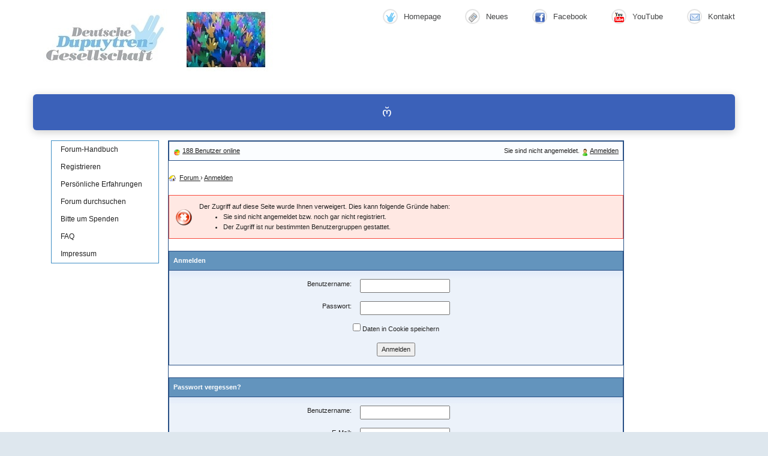

--- FILE ---
content_type: text/html; charset=UTF-8
request_url: https://www.dupuytren-online.de/Forum_deutsch/post.php?do=reply&board=2&thema=64&beitrag=8
body_size: 5086
content:
<!DOCTYPE html PUBLIC "-//W3C//DTD XHTML 1.0 Strict//EN" "http://www.w3.org/TR/xhtml1/DTD/xhtml1-strict.dtd">
<html lang="de">

<head> 

	<meta http-equiv="Content-Type" content="text/html; charset=utf-8">
	<meta http-equiv="Content-Style-Type" content="text/css">
	<meta http-equiv="Content-Script-Type" content="text/javascript">
	<meta http-equiv="cache-control" content="no-cache">
	<meta name="author" content="Kubma" >
	<meta name="Keywords" content="massage, therapie, stoßwellenverfechter, stoßwellenbehandlung, krankenversicherungen, fixxglove-handschuhen, stoßwellentherapie, ledderhosepatienten, bindegewebs-tumoren, fixxglove-handschuh, wahrscheinlichkeit, wiederherstellung, friktionsmassagen, wiederhergestellt, schüssler-salben, wirkungsnachweis, patienten, ledderhoseknoten, therapeutischen, evidenzbasierte, antientzündlich, igelball-gerolle, massiert, streckfähigkeit, holzdübelstange, achtzigjährigen, möglicherweise, erfolgsgarantie, ausschließlich, schmerzlindernd, kontinuierlich, zurückgebildet, knöchelpolster, nachgewiesener, schuesslersalbe, geschmeidiger, schallwellen, übermäßiger, versicherungen, wirklich">
	<meta name="Description" content="Therapie Massage - Mich würd mal interessieren, ob Ihr es mal mit einfach Massieren der Knoten versucht habt? Ich hab bisher gute Ergebnisse dadurch gesehn.">
	<meta name="viewport" content="width=device-width, initial-scale=1.0, maximum-scale=1.2, user-scalable=yes">
	<meta name="Software" content="phpFK - PHP Forum ohne MySQl - www.frank-karau.de 9.5.1">
	<base href="https://www.dupuytren-online.de/Forum_deutsch/">
	<meta name="robots" content="index, follow">
	<title>Anmelden | Forum Morbus Dupuytren und Ledderhose</title>
	<link href="//www.dupuytren-online.info/style/style.css" rel="stylesheet" type="text/css">
<link href="//www.dupuytren-online.info/style/p7exp.css" rel="stylesheet" type="text/css">
<script type="text/javascript" src="https://www.dupuytren-online.info/style/p7exp.js"></script>
<!-- START Stylesheets -->
<link rel="stylesheet" type="text/css" href="//fonts.googleapis.com/css?family=Oswald%7CLato:400italic,400,700">
<link rel="stylesheet" type="text/css" href="//fonts.googleapis.com/css?family=Varela+Round" >
<link rel="stylesheet" type="text/css" href="//www.dupuytren-online.info/css/style.css">
<link rel="stylesheet" type="text/css" href="//www.dupuytren-online.info/css/navigation.css">
<link rel="stylesheet" type="text/css" href="//www.dupuytren-online.info/css/context_styling.css">
<link rel="stylesheet" type="text/css" href="//www.dupuytren-online.info/css/dupuytren_style.css">
<link rel="stylesheet" type="text/css" href="//www.dupuytren-online.info/css/dupuytren_forum_style.css">
<!-- END Stylesheets -->

<!--[if lte IE 7]>
<style>
	#menuwrapper, #p7menubar ul a {height: 1%;}
	a:active {width: auto;}
</style>
<![endif]-->

	<link rel="alternate" type="application/atom+xml" title="Forum Morbus Dupuytren und Ledderhose" href="https://www.dupuytren-online.de/Forum_deutsch/rss.php">
	<link rel="icon" href="https://www.dupuytren-online.de/Forum_deutsch/styles/dupuytren-responsive/favicon.ico" type="image/x-icon"> 
	<link rel="shortcut icon" href="https://www.dupuytren-online.de/Forum_deutsch/styles/dupuytren-responsive/favicon.ico" type="image/x-icon"> 
	<script type="text/javascript" src="include/jquery.js"></script>
	
	<script type="text/javascript" src="include/jquery_cookie.js"></script>
	<script type="text/javascript" src="include/jquery.autocomplete.js"></script>
	<link rel="stylesheet" type="text/css" href="include/jquery.autocomplete.css" /> 
	<script type="text/javascript" src="include/jquery.bgiframe.js"></script>
	<script type="text/javascript" src="include/scripts.js" defer></script>
	<script type="text/javascript" src="include/codepress/codepress.js"></script>
	<script type="text/javascript" src="include/fancybox/jquery.mousewheel-3.0.4.pack.js"></script>
	<script type="text/javascript" src="include/fancybox/jquery.fancybox-1.3.4.pack.js"></script>
	<link rel="stylesheet" type="text/css" href="include/fancybox/jquery.fancybox-1.3.4.css" media="screen" />
	<script type="text/javascript" src="include/markitup/jquery.markitup.js"></script>
	<script type="text/javascript" src="include/markitup/sets/bbcode/set.js"></script>
	<link rel="stylesheet" type="text/css" href="include/markitup/sets/bbcode/style.css" />
	<link rel="stylesheet" type="text/css" href="include/markitup/skins/style.css" />
	<link rel="stylesheet" type="text/css" href="include/forum.css">
	<link rel="stylesheet" type="text/css" href="styles/dupuytren-responsive/text.css">
	<link rel="stylesheet" type="text/css" href="styles/dupuytren-responsive/print.css" media="print">


	<script type="text/javascript">
		$(document).ready(function()	
		{



			$("a[rel=lightbox-forum]").fancybox({

				'opacity'		: true,

				'transitionIn'	: 'elastic',

				'transitionOut'	: 'elastic',

				'type'		: 'image',

				'titlePosition' 	: 'over',

				'centerOnScroll'	: true

			});

			$("a[rel=lightbox]").fancybox({

				'opacity'		: true,

				'transitionIn'	: 'elastic',

				'transitionOut'	: 'elastic',

				'type'		: 'image',

				'titlePosition' 	: 'over',

				'centerOnScroll'	: true

			});

			$("a.loginlink").bind("click",function(e){ 

				if ($("#login-panel").css("display") == "none")

				{

					var wi = $("#login-panel").outerWidth();

					$("#login-panel").css({"left": Math.max(0,e.pageX-wi) + "px", "top": (e.pageY+10) + "px"} );

				}

				$("#login-panel").slideToggle();

				$("#login-panel #name").focus();

				return false;

			});

		});

	</script>
</head>
<body>


	<div id="login-panel">

		<form action="post.php?do=reply&board=2&thema=64&beitrag=8" name="login" method="post">

		<table width="100%" cellspacing="0">
			<tr><td><input type="hidden" name="action" value="login" /><label for="name">Benutzername:</label> <input type="text" id="name" NAME="name" value=""></td><td><label for="passwd">Passwort:</label> <input type="password" name="passwd" id="passwd"></td><td><input type="submit" name="submit" value="Anmelden"></td></tr>

			<tr><td colspan="3"><input type="checkbox" name="cookie" checked="checked" id="cookie"> <label for="cookie">Daten in Cookie speichern</label> | <a href="login.php">Passwort vergessen?</a></td></tr>

		</table>
		
		</form>
	</div>

	<div id="loadingbox" class="premium" style="display:none;" align="center">

		<table style=""><tr><td>Bitte warten Sie, die Seite wird geladen ...</td></tr></table>

	</div>
		<!-- BEGIN Page -->
	<style>
	.range {
		margin-left: 0px !important;
		margin-right: 0px !important:
	}
	
	.info {
		margin-top: 0px !important;
	}
	
	
		.subnav {
			margin-top: 20px !important;
		}	
	</style>
	<div class="page text-center">
		<!-- BEGIN Header -->
		
<header class="page-head">
    <!-- RD Navbar minimal-->
    <div class="rd-navbar-wrap">
        <nav data-md-device-layout="rd-navbar-fixed" data-lg-device-layout="rd-navbar-static"
             data-md-stick-up-offset="120px" data-lg-stick-up-offset="120px"
             class="rd-navbar rd-navbar-minimal rd-navbar-light " data-lg-auto-height="true"
             data-md-layout="rd-navbar-static" data-lg-layout="rd-navbar-static" data-lg-stick-up="true">
            <div class="rd-navbar-inner">
<div class="rd-navbar-top-panel">
    <!--Navbar Brand-->
    <!-- Desktop Logo -->
    <div class="rd-navbar-brand veil reveal-md-inline-block">
        <a href='../index.html'>
            <!--
                            <img width='151' height='52' class='img-responsive' src='../images/logo/logo.jpg' alt=''/>
                            -->
            <img id = "desktop-logo" class='img-responsive' src='../images/logo/logo.jpg' alt=''/>
        </a>
    </div>
    <div id="top-panel"><address class="contact-info reveal-sm-inline-block text-left offset-none"><div class="p unit unit-spacing-xs unit-horizontal"><div class="unit-left"><span class="icon  icon-xxs icon-circle icon-default"><img src="https://www.dupuytren-online.de/images/icons/dupuytren-online-hand.png"></span></div><div class="unit-body"><a href="https://www.dupuytren-online.de/" target ="" class="text-gray-darker">Homepage</a></div></div></address><address class="contact-info reveal-sm-inline-block text-left offset-none"><div class="p unit unit-spacing-xs unit-horizontal"><div class="unit-left"><span class="icon  icon-xxs icon-circle icon-default"><img src="https://www.dupuytren-online.de/images/icons/btn_neues.png"></span></div><div class="unit-body"><a href="https://www.dupuytren-online.de/dupuytrensche-kontraktur-neues" target ="" class="text-gray-darker">Neues</a></div></div></address><address class="contact-info reveal-sm-inline-block text-left offset-none"><div class="p unit unit-spacing-xs unit-horizontal"><div class="unit-left"><span class="icon  icon-xxs icon-circle icon-default"><img src="https://www.dupuytren-online.de/images/icons/btn_facebook.png"></span></div><div class="unit-body"><a href="https://www.facebook.com/Deutsche.Dupuytren.Gesellschaft/" target ="_blank" class="text-gray-darker">Facebook</a></div></div></address><address class="contact-info reveal-sm-inline-block text-left offset-none"><div class="p unit unit-spacing-xs unit-horizontal"><div class="unit-left"><span class="icon  icon-xxs icon-circle icon-default"><img src="https://www.dupuytren-online.de/images/icons/btn_youtube.png"></span></div><div class="unit-body"><a href="http://www.youtube.com/user/DupuytrenGes/videos" target ="_blank" class="text-gray-darker">YouTube</a></div></div></address><address class="contact-info reveal-sm-inline-block text-left offset-none"><div class="p unit unit-spacing-xs unit-horizontal"><div class="unit-left"><span class="icon  icon-xxs icon-circle icon-default"><img src="https://www.dupuytren-online.de/images/icons/btn_kontakt.png"></span></div><div class="unit-body"><a href="https://www.dupuytren-online.de/dupuytren-kontakt" target ="" class="text-gray-darker">Kontakt</a></div></div></address></div>   </div>
                <!-- RD Navbar Panel-->
                <div class="rd-navbar-panel">
                    <!-- RD Navbar Toggle-->
                    <button data-rd-navbar-toggle=".rd-navbar, .rd-navbar-nav-wrap" class="rd-navbar-toggle">
                        <span></span></button>
                    <!--Navbar Brand-->
                    <!-- Mobile Logo -->
                    <div class="rd-navbar-brand veil-md">
                        <a href='../index.html'>
                            <!--
                            <img width='151' height='52' class='img-responsive' src='../images/logo/logo.jpg' alt=''/>
                            -->
                            <img id = "mobile-logo" class='img-responsive' width='151' height='52' src='../images/logo/logo.jpg' alt=''/>
                        </a>
                    </div>
                    <button data-rd-navbar-toggle=".rd-navbar, .rd-navbar-top-panel" class="rd-navbar-top-panel-toggle">
                        <span></span></button>
                </div>
                <div class="rd-navbar-menu-wrap">
                    <div class="rd-navbar-nav-wrap">
                        <div class="rd-navbar-mobile-scroll">
                            <!--Navbar Brand Mobile-->
                            <!-- Mobile Logo -->
                            <div class="rd-navbar-mobile-brand">
                                <a href='../index.html'>
                                    <!--
                                    <img width='151' height='52' class='img-responsive' src='../images/logo/logo.jpg' alt=''/>
                                    -->
                                    <img id = "mobile-logo" class='img-responsive' width='151' height='52' src='../images/logo/logo.jpg' alt=''/>
                                </a>
                            </div>
                            <!-- Search Mobile  -->
                            <div class="form-search-wrap">
                                <!-- RD Search Form-->
                                <form action='../search.php' method="post" class="form-search rd-search">
                                    <div class="form-group">
                                        <label for="rd-navbar-form-search-widget"
                                                 class="form-label form-search-label form-label-sm">Search</label>
                                        <input id="rd-navbar-form-search-widget" type="text" name="q" autocomplete="off"
                                                 class="form-search-input form-control form-control-gray-lightest input-sm"/>
                                    </div>
                                    <button type="submit" class="form-search-submit"><span
                                                class="fa fa-search text-primary"></span></button>
                                </form>
                            </div>
                            <!-- RD Navbar Nav-->
                            <ul class = "rd-navbar-nav"></ul><!--Navigation included-->                        </div>
                    </div>
                    <!--RD Navbar Search-->
                    <div class="rd-navbar-search"><a data-rd-navbar-toggle=".rd-navbar-menu-wrap,.rd-navbar-search"
                                                     href="#" class="rd-navbar-search-toggle mdi"><span></span></a>
                        <form action='../search.php' data-search-live="rd-search-results-live"
                                method="post" class="rd-navbar-search-form search-form-icon-right rd-search">
                            <div class="form-group">
                                <label for="rd-navbar-search-form-input"
                                         class="form-label">Type and hit enter...</label>
                                <input id="rd-navbar-search-form-input" type="text" name="q" autocomplete="off"
                                         class="rd-navbar-search-form-input form-control form-control-gray-lightest"/>
                            </div>
                            <div id="rd-search-results-live" class="rd-search-results-live"></div>
                        </form>
                    </div>
                </div>
            </div>
        </nav>
    </div>
</header>		<!-- END Header -->
		<!-- BEGIN Main -->
		<main class="page-content">
			<!-- BEGIN Section -->
			<section class="section-20 section-sm-34 text-left">
			<!-- BEGIN Shell -->
			<div class="shell">
			<div class="cell-xs-10">
				<!-- BEGIN MIDDLE-->
				<div id="middle">
					<div id="subnav"><ul><ul><li><a href="http://www.dupuytren-online.de/Forum_deutsch/Forum_benutzen.htm" target="_blank">Forum-Handbuch</a></li><li><a href="reg.php">Registrieren</a></li><li><a href="http://www.dupuytren-online.de/dupuytren-ledderhose-erfahrungen" >Pers&ouml;nliche Erfahrungen</a></li><li><a href="search.php" >Forum durchsuchen</a></li><li><a href="http://www.dupuytren-online.de/dupuytren-spenden" target="_blank">Bitte um Spenden</a></li><li><a href="faq.php">FAQ</a></li><li><a href="imprint.php">Impressum</a></li></ul></ul></div>
					<!-- BEGIN CONTENT -->
					<div id="content" style="float:left; margin-left: 15px; padding-top: 5px; width: 95%; max-width: 760px;">
					<!-- BEGIN FORUM PAGE -->
				<div id="forum_page">
					<div class="content" style="margin-top: 0px; margin-bottom: 0px;" >
					<table class="main">
						<tr><td class="w"><a href="forum.php#stat"><img src="styles/dupuytren-responsive/images/statS.png" alt="" style="vertical-align:bottom;" /></a> <a href="forum.php#stat">188 Benutzer online</a></td><td class="w" style="text-align:right;">Sie sind nicht angemeldet. <a href="login.php" class="loginlink"><img src="styles/dupuytren-responsive/images/loginS.png" alt="" style="vertical-align:bottom;" /></a>&nbsp;<a href="login.php" class="loginlink">Anmelden</a></td></tr>
					</table>
					</div>
					
				
	

	<div class="subnav">
	<table>
	<tr>
		<td>

			<a href="./"><img src="styles/dupuytren-responsive/images/homeS.png" border="0" alt="Forum Morbus Dupuytren und Ledderhose" style="vertical-align:middle;"></a>&nbsp;<div itemscope itemtype="https://schema.org/BreadcrumbList" class="breadcrumbs" ><li 
							itemprop="itemListElement" itemscope
          					itemtype="https://schema.org/ListItem" 
          					style="display:inline;
          					">
          						<a href="https://www.dupuytren-online.de/Forum_deutsch/" title="Forum Morbus Dupuytren und Ledderhose" itemprop="item">
          						<span itemprop="name">Forum</span>
          						</a>
          						<meta itemprop="position" content="1" />
						</li> &rsaquo;&nbsp;<li 
												itemprop="itemListElement" itemscope
          										itemtype="https://schema.org/ListItem" 
          										style="display:inline;"><a href="https://www.dupuytren-online.de/Forum_deutsch/login.php" itemprop="item"><span itemprop="name">Anmelden</span></a>
		<meta itemprop="position" content="2" />
</li> </div>

			

		</td>

		

	</tr>
	</table>
	</div>
<div class="error">Der Zugriff auf diese Seite wurde Ihnen verweigert. Dies kann folgende Gr&uuml;nde haben:<ul><li>Sie sind nicht angemeldet bzw. noch gar nicht registriert.</li><li>Der Zugriff ist nur bestimmten Benutzergruppen gestattet.</li></ul></div>
	<div class="content">
		<form action="./" method="post" onSubmit="showLoading();">
		<input type="hidden" name="action" value="login" />
		<table class="main">
		<tr><td class="oben">Anmelden</td></tr>
		<tr><td class="g">
			<center><table style="width:60%;">
			<tr>
				<td style="text-align:right;"><label for="name">Benutzername:</label></td>
				<td><input type="text" id="name" name="name" value="" style="width:150px;" /></td>
			</tr>
			<tr>
				<td style="text-align:right;"><label for="passwd">Passwort:</label></td>
				<td><input type="password" id="passwd" name="passwd" style="width:150px;" /></td>
			</tr>
			<tr>
				<td colspan="2" style="text-align:center;"><label><input type="checkbox" name="cookie" id="cookie"> Daten in Cookie speichern</label></td>
			</tr>
			<tr>
				<td colspan="2" style="text-align:center;"><input type="submit" name="submit" value="Anmelden"></td>
			</tr>
			</table>
		</td></tr>
		</table>
		
		</form>
	</div>
	<div class="content">
		<form action="login.php" method="post" onSubmit="showLoading();">
		<input type="hidden" name="action" value="lostpasswd" />
		<table class="main">
		<tr><td class="oben">Passwort vergessen?</td></tr>
		<tr><td class="g">
			<center><table style="width:60%;">
			<tr>
				<td style="text-align:right;"><label for="name">Benutzername:</label></td>
				<td><input type="text" id="name" name="name" value="" style="width:150px;" /></td>
			</tr>
			<tr>
				<td style="text-align:right;"><label for="email">E-Mail:</label></td>
				<td><input type="text" id="email" name="email" value="" style="width:150px;" /></td>
			</tr>
			<tr>
				<td colspan="2" style="text-align:center;"><input type="submit" name="submit" value="Passwort zusenden"></td>
			</tr>
			</table>
		</td></tr>
		</table>
		
		</form>
	</div>
<div id="copy">
			Powered by: <a href="http://www.frank-karau.de" target="_blank"> phpFK - PHP Forum ohne MySQL 9.5.1</a> | <a href="http://www.frank-karau.com" target="_blank">Internet Consulting</a>
		</div>
	</div>
	<!-- END FORUM PAGE-->
		</div>
		<!-- END CONTENT -->
		<br class="clearit">
	</div>
	<!-- END MIDDLE -->
	</div>
		</div>
		<!-- END Shell -->
		</section>
		<!-- END Section-->
		</main>
		<!-- END Main -->
		<footer class="section-relative section-top-20 section-bottom-20 page-footer bg-primary context-dark">
	<div class="shell">
		<div class="range range-sm-center text-lg-left">
			<div class="cell-sm-8 cell-md-12">
				<div class="range range-xs-center">
					<!-- START Footer Content    -->
					<div class="cell-xs-10 cell-md-4">
						<a href="http://www.dupuytren-online.de/dupuytren-impressum"><h6>Impressum</h6></a>
					</div>
					<div class="cell-xs-10 cell-md-4">
						<a href="http://www.dupuytren-online.de/dupuytren-copyright-deutsch"><h6>Copyright</h6></a>
					</div>

					<div class="cell-xs-10 cell-md-4">
						<a href="http://www.dupuytren-online.de/dupuytren-datenschutz"><h6>Datenschutz</h6></a>
					</div>
					<!-- END Footer Content -->
				</div>
			</div>
		</div>
	</div>
	<div class="shell offset-top-50 offset-md-top-20">
		<p class="text-gray text-center">&copy; <span id="copyright-year"></span> Alle Rechte vorbehalten.</p>
	</div>
</footer>	</div>
	<script src="//www.dupuytren-online.de/js/core.min.js"></script>
	<script src="//www.dupuytren-online.de/js/script.js"></script>
	<!-- END PAGE -->
	</body>
	</html>
<!-- 1.768.903.388,42 Sec. --></body></html>

--- FILE ---
content_type: text/css
request_url: https://www.dupuytren-online.info/style/p7exp.css
body_size: 2111
content:
/* 
  ------------------------------------
  PVII Menu CSS Express Drop-Down Menu
  by Project Seven Development
  www.projectseven.com
  ------------------------------------
*/
/*
Container for the menu. We set top and bottom borders only because the menu container
stretches the entire window width. Note that this container can go inside a fixed width
element that is centered on the page, if you so desire. It can even go inside a table cell.
It carries a background image for aesthetics.
*/
#menuwrapper {
	background-color: #3F8EC5;
	xbackground-image: url(../images/nav.jpg);
	xbackground-repeat: repeat-x;
	height:35px;
}
/*Clears the floated menu items.
Assigned to a BR tag placed just before
menuwrapper's closing DIV tag*/
.clearit {
	clear: both;
	height: 0;
	line-height: 0.0;
	font-size: 0;
}
/*
p7menubar is the root UL and p7menubar ul applies to all the sub-menu ULs.
We set padding and margin to zero to eliminate all indentation, turn bullets off,
and set a font-family different from the global font-family declared for the
body element above. This sets font for just the menu. Do not add a font-size here.
*/
#p7menubar, #p7menubar ul {
	padding: 0;
	margin: 0;
	list-style: none;
	z-index:100;
}
/*
Root-Level Links.  Do not change the first two properties.
Adjust padding values to make the root links taller and to offset them
from the left and right edges of the link box. The border right creates a
separator between links. Font-size is set here and will apply to all menu levels.
Font color is set to light gray.
*/
#p7menubar a {
	display: block;
	text-decoration: none;
	padding: 0px 20px 0px 20px;
	font-size: 9pt;
	font-weight:bold;
	line-height:35px;
	color: #FFF;
	border-right:1px solid #3F8EC5;
}
/*
Class assigned to those Root-Level links that have associated Sub-Menus.
The top and bottom padding assigned this element must be the same as
that assigned to the p7menubar a element. The right padding is increased
to accomodate the display of background image depicting a downward
pointing arrow.
*/
#p7menubar a.trigger {
	padding: 0px 35px 0px 20px;
	background-image: url(../images/arrow_down.png);
	background-repeat: no-repeat;
	background-position: 95% center;
}
/*
The Root-Level list items. Floating left allows
them to appear horizontally. Width is for IE5 Mac. The last rule in
this style sheet will set the width for this element to auto for all
other browsers - hiding it from IE5 Mac. The width is proportional.
As you add and edit root menu items, you will need to test this width
to ensure it is wide enough to accomodate all text.
*/
#p7menubar li {
	float: left;
	width: 9em;
}
/*
Sets width for Sub-Menu box and the List Items inside - in proportional em units. 
This allows the sub-menu width to expand if users resize the text in their browsers.
*/
#p7menubar li ul, #p7menubar ul li  {
	width: 16em;
}


/*
Sub-Menu Unordered Lists describes each dropdown sub-menu grouping. 
Positioned Absolutely to allow them to appear below their root trigger.
Set to display none to hide them until trigger is moused over.
Background Color must be set or problems will be encountered in MSIE.
Right and bottom borders are set to simulate a raised look.
A gradient background image is assigned.
*/
#p7menubar li ul {
	position: absolute;
	display: none;
	background-color: #3F8EC5;
	border: 1px solid #3F8EC5;
	border-top:0;
	margin-left:-1px;
-webkit-box-shadow: 3px 3px 10px 0px rgba(68,68,68,0.5);
-moz-box-shadow: 3px 3px 10px 0px rgba(68,68,68,0.5);
box-shadow: 3px 3px 10px 0px rgba(68,68,68,0.5);
}
/*
Changes the Text color and background color when the Root-Level
menu items are moused over. The second selector sets color and background
when Root-Level items are accessed with the keyboard tab key. The third
selector sets an active state to support keyboard access in MSIE. The fourth 
selector is assigned to IE5 and IE6 Windows via the P7_ExpMenu script.
Note that IE7 supports hover on elements other than links and so behaves
like Firefox, Opera, and Safari - making the menu operable even if JavaScript
is not enabled.
*/
#p7menubar li:hover{
	background: #79BCE6;
}

#p7menubar li:hover a{
	color: #222;
}

#p7menubar li.current
{
	background: #E2A218;
}
#p7menubar li.current a
{
	color: #222;
}
/*
Set the Sub-Menu UL to be visible when its associated
Root-Level link is moused over. The second selector is 
assigned to IE5 and IE6 via the P7_ExpMenu script.
*/
#p7menubar li:hover ul, #p7menubar li.p7hvr ul {
	display: block;
}

#p7menubar li.child1 {
	background:#3F8EC5;
}
#p7menubar li.child1 a {
	color: #FFF;
	font-weight:bold;
	font-size:9pt;
	border-right: 0;
	padding: 0px 7px 0px 7px;
	background:transparent;
	line-height:27px;
}
#p7menubar li.child2 {
	background: #FFF;
}
#p7menubar li.child2 a {
	color: #222222;
	font-weight:normal;
	font-size:9pt;
	border-right: 0;
	padding: 0px 7px 0px 14px;
	line-height:23px;
}
#p7menubar li:hover ul a, #p7menubar li.p7hvr ul a {
	background-color: transparent;
}
#p7menubar li.child1:hover
{
	background: #79BCE6;
;
}
#p7menubar li.child2:hover
{
	background: #79BCE6;
}
#p7menubar li.child1:hover a, #p7menubar li.child2:hover a
{
	color: #222222;
}
#p7menubar li {width: auto;}


--- FILE ---
content_type: text/css
request_url: https://www.dupuytren-online.info/css/context_styling.css
body_size: 2208
content:
@charset "UTF-8";

/** 2.54 Context Styling */
.context-light .form-control-impressed {
    background: rgba(255, 255, 255, 0.6);
}

.context-light .form-control-impressed, .context-light .form-control-impressed:focus {
    box-shadow: none;
}

.context-light .form-label.focus {
    color: #434445;
}

.context-light .quote-outboxed .quote-body {
    box-shadow: 0 2px 13px 0 rgba(0, 0, 0, 0.15);
    background: #fff;
}

.context-light .quote-outboxed .quote-body:before {
    color: #f5f5f5;
}

.context-light .quote-outboxed .quote-body:after {
    border-color: #fff transparent transparent transparent;
}

.bg-deluge, .bg-butterfly-bush, .navbar-inverse, .context-dark, .bg-deluge .btn-link, .bg-butterfly-bush .btn-link, .navbar-inverse .btn-link, .context-dark .btn-link, .bg-deluge .form-label, .bg-butterfly-bush .form-label, .navbar-inverse .form-label, .context-dark .form-label, .bg-deluge .form-label-outside.focus, .bg-butterfly-bush .form-label-outside.focus, .navbar-inverse .form-label-outside.focus, .context-dark .form-label-outside.focus, .bg-deluge .select2-container--bootstrap .select2-selection--single .select2-selection__rendered, .bg-butterfly-bush .select2-container--bootstrap .select2-selection--single .select2-selection__rendered, .navbar-inverse .select2-container--bootstrap .select2-selection--single .select2-selection__rendered, .context-dark .select2-container--bootstrap .select2-selection--single .select2-selection__rendered, .bg-deluge .select2-container--bootstrap .select2-selection, .bg-butterfly-bush .select2-container--bootstrap .select2-selection, .navbar-inverse .select2-container--bootstrap .select2-selection, .context-dark .select2-container--bootstrap .select2-selection, .bg-deluge h1, .bg-butterfly-bush h1, .navbar-inverse h1, .context-dark h1, .bg-deluge .h1, .bg-butterfly-bush .h1, .navbar-inverse .h1, .context-dark .h1, .bg-deluge h2, .bg-butterfly-bush h2, .navbar-inverse h2, .context-dark h2, .bg-deluge .h2, .bg-butterfly-bush .h2, .navbar-inverse .h2, .context-dark .h2, .bg-deluge h3, .bg-butterfly-bush h3, .navbar-inverse h3, .context-dark h3, .bg-deluge .h3, .bg-butterfly-bush .h3, .navbar-inverse .h3, .context-dark .h3, .bg-deluge h4, .bg-butterfly-bush h4, .navbar-inverse h4, .context-dark h4, .bg-deluge .h4, .bg-butterfly-bush .h4, .navbar-inverse .h4, .context-dark .h4, .bg-deluge h5, .bg-butterfly-bush h5, .navbar-inverse h5, .context-dark h5, .bg-deluge .h5, .bg-butterfly-bush .h5, .navbar-inverse .h5, .context-dark .h5, .bg-deluge h6, .bg-butterfly-bush h6, .navbar-inverse h6, .context-dark h6, .bg-deluge .h6, .bg-butterfly-bush .h6, .navbar-inverse .h6, .context-dark .h6 {
    color: #fff;
}

.bg-deluge .form-label.auto-fill, .bg-butterfly-bush .form-label.auto-fill, .navbar-inverse .form-label.auto-fill, .context-dark .form-label.auto-fill {
    color: #212121;
}

.bg-deluge .countdown-custom .countdown-amount, .bg-butterfly-bush .countdown-custom .countdown-amount, .navbar-inverse .countdown-custom .countdown-amount, .context-dark .countdown-custom .countdown-amount, .bg-deluge .countdown-custom .countdown-period, .bg-butterfly-bush .countdown-custom .countdown-period, .navbar-inverse .countdown-custom .countdown-period, .context-dark .countdown-custom .countdown-period {
    color: #fff;
}

.bg-deluge .responsive-tabs-dashed .resp-tabs-list > li, .bg-butterfly-bush .responsive-tabs-dashed .resp-tabs-list > li, .navbar-inverse .responsive-tabs-dashed .resp-tabs-list > li, .context-dark .responsive-tabs-dashed .resp-tabs-list > li {
    color: #e5e5e5;
}

.bg-deluge .responsive-tabs-dashed .resp-tabs-list > li.resp-tab-active, .bg-butterfly-bush .responsive-tabs-dashed .resp-tabs-list > li.resp-tab-active, .navbar-inverse .responsive-tabs-dashed .resp-tabs-list > li.resp-tab-active, .context-dark .responsive-tabs-dashed .resp-tabs-list > li.resp-tab-active, .bg-deluge .responsive-tabs-dashed .resp-tabs-list > li:hover, .bg-butterfly-bush .responsive-tabs-dashed .resp-tabs-list > li:hover, .navbar-inverse .responsive-tabs-dashed .resp-tabs-list > li:hover, .context-dark .responsive-tabs-dashed .resp-tabs-list > li:hover {
    color: #fff;
}

.bg-deluge .responsive-tabs-dashed .resp-tabs-list > li + li:before, .bg-butterfly-bush .responsive-tabs-dashed .resp-tabs-list > li + li:before, .navbar-inverse .responsive-tabs-dashed .resp-tabs-list > li + li:before, .context-dark .responsive-tabs-dashed .resp-tabs-list > li + li:before {
    background: #e5e5e5;
}

.bg-deluge .form-group > .form-control, .bg-butterfly-bush .form-group > .form-control, .navbar-inverse .form-group > .form-control, .context-dark .form-group > .form-control {
    color: #fff;
}

.bg-deluge .form-group > .form-control::-webkit-input-placeholder, .bg-butterfly-bush .form-group > .form-control::-webkit-input-placeholder, .navbar-inverse .form-group > .form-control::-webkit-input-placeholder, .context-dark .form-group > .form-control::-webkit-input-placeholder {
    color: #fff;
}

.bg-deluge .form-group > .form-control::-moz-placeholder, .bg-butterfly-bush .form-group > .form-control::-moz-placeholder, .navbar-inverse .form-group > .form-control::-moz-placeholder, .context-dark .form-group > .form-control::-moz-placeholder {
    color: #fff;
}

.bg-deluge .form-group > .form-control:-ms-input-placeholder, .bg-butterfly-bush .form-group > .form-control:-ms-input-placeholder, .navbar-inverse .form-group > .form-control:-ms-input-placeholder, .context-dark .form-group > .form-control:-ms-input-placeholder {
    color: #fff;
}

.bg-deluge .form-group > .form-control:-moz-placeholder, .bg-butterfly-bush .form-group > .form-control:-moz-placeholder, .navbar-inverse .form-group > .form-control:-moz-placeholder, .context-dark .form-group > .form-control:-moz-placeholder {
    color: #fff;
}

.bg-deluge .btn-default, .bg-butterfly-bush .btn-default, .navbar-inverse .btn-default, .context-dark .btn-default {
    color: #fff;
    background-color: transparent;
    border-color: #fff;
}

.bg-deluge .btn-default:focus, .bg-butterfly-bush .btn-default:focus, .navbar-inverse .btn-default:focus, .context-dark .btn-default:focus, .bg-deluge .btn-default.focus, .bg-butterfly-bush .btn-default.focus, .navbar-inverse .btn-default.focus, .context-dark .btn-default.focus, .bg-deluge .btn-default:hover, .bg-butterfly-bush .btn-default:hover, .navbar-inverse .btn-default:hover, .context-dark .btn-default:hover, .bg-deluge .btn-default:active, .bg-butterfly-bush .btn-default:active, .navbar-inverse .btn-default:active, .context-dark .btn-default:active, .bg-deluge .btn-default.active, .bg-butterfly-bush .btn-default.active, .navbar-inverse .btn-default.active, .context-dark .btn-default.active,
.open > .bg-deluge .btn-default.dropdown-toggle,
.open > .bg-butterfly-bush .btn-default.dropdown-toggle,
.open > .navbar-inverse .btn-default.dropdown-toggle,
.open > .context-dark .btn-default.dropdown-toggle {
    color: #434445;
    background-color: #fff;
    border-color: #fff;
}

.bg-deluge .btn-default:active, .bg-butterfly-bush .btn-default:active, .navbar-inverse .btn-default:active, .context-dark .btn-default:active, .bg-deluge .btn-default.active, .bg-butterfly-bush .btn-default.active, .navbar-inverse .btn-default.active, .context-dark .btn-default.active,
.open > .bg-deluge .btn-default.dropdown-toggle,
.open > .bg-butterfly-bush .btn-default.dropdown-toggle,
.open > .navbar-inverse .btn-default.dropdown-toggle,
.open > .context-dark .btn-default.dropdown-toggle {
    -webkit-box-shadow: 0 1px 10px 0 rgba(0, 0, 0, 0.15);
    box-shadow: 0 1px 10px 0 rgba(0, 0, 0, 0.15);
}

.bg-deluge .btn-default:active:hover, .bg-butterfly-bush .btn-default:active:hover, .navbar-inverse .btn-default:active:hover, .context-dark .btn-default:active:hover, .bg-deluge .btn-default:active:focus, .bg-butterfly-bush .btn-default:active:focus, .navbar-inverse .btn-default:active:focus, .context-dark .btn-default:active:focus, .bg-deluge .btn-default:active.focus, .bg-butterfly-bush .btn-default:active.focus, .navbar-inverse .btn-default:active.focus, .context-dark .btn-default:active.focus, .bg-deluge .btn-default.active:hover, .bg-butterfly-bush .btn-default.active:hover, .navbar-inverse .btn-default.active:hover, .context-dark .btn-default.active:hover, .bg-deluge .btn-default.active:focus, .bg-butterfly-bush .btn-default.active:focus, .navbar-inverse .btn-default.active:focus, .context-dark .btn-default.active:focus, .bg-deluge .btn-default.active.focus, .bg-butterfly-bush .btn-default.active.focus, .navbar-inverse .btn-default.active.focus, .context-dark .btn-default.active.focus,
.open > .bg-deluge .btn-default.dropdown-toggle:hover,
.open > .bg-butterfly-bush .btn-default.dropdown-toggle:hover,
.open > .navbar-inverse .btn-default.dropdown-toggle:hover,
.open > .context-dark .btn-default.dropdown-toggle:hover,
.open > .bg-deluge .btn-default.dropdown-toggle:focus,
.open > .bg-butterfly-bush .btn-default.dropdown-toggle:focus,
.open > .navbar-inverse .btn-default.dropdown-toggle:focus,
.open > .context-dark .btn-default.dropdown-toggle:focus,
.open > .bg-deluge .btn-default.dropdown-toggle.focus,
.open > .bg-butterfly-bush .btn-default.dropdown-toggle.focus,
.open > .navbar-inverse .btn-default.dropdown-toggle.focus,
.open > .context-dark .btn-default.dropdown-toggle.focus {
    color: #434445;
    background-color: #fff;
    border-color: #fff;
}

.bg-deluge .btn-default.disabled, .bg-butterfly-bush .btn-default.disabled, .navbar-inverse .btn-default.disabled, .context-dark .btn-default.disabled, .bg-deluge .btn-default[disabled], .bg-butterfly-bush .btn-default[disabled], .navbar-inverse .btn-default[disabled], .context-dark .btn-default[disabled],
fieldset[disabled] .bg-deluge .btn-default,
fieldset[disabled] .bg-butterfly-bush .btn-default,
fieldset[disabled] .navbar-inverse .btn-default,
fieldset[disabled] .context-dark .btn-default {
    pointer-events: none;
    opacity: .5;
}

.bg-deluge .btn-default .badge, .bg-butterfly-bush .btn-default .badge, .navbar-inverse .btn-default .badge, .context-dark .btn-default .badge {
    color: transparent;
    background-color: #fff;
}

.bg-deluge .btn-default.btn-anis-effect:before, .bg-butterfly-bush .btn-default.btn-anis-effect:before, .navbar-inverse .btn-default.btn-anis-effect:before, .context-dark .btn-default.btn-anis-effect:before, .bg-deluge .btn-default.btn-anis-effect:after, .bg-butterfly-bush .btn-default.btn-anis-effect:after, .navbar-inverse .btn-default.btn-anis-effect:after, .context-dark .btn-default.btn-anis-effect:after {
    background: #fff;
}

.bg-deluge .owl-carousel .owl-prev, .bg-butterfly-bush .owl-carousel .owl-prev, .navbar-inverse .owl-carousel .owl-prev, .context-dark .owl-carousel .owl-prev, .bg-deluge .owl-carousel .owl-next, .bg-butterfly-bush .owl-carousel .owl-next, .navbar-inverse .owl-carousel .owl-next, .context-dark .owl-carousel .owl-next {
    border-color: #fff;
    color: #fff;
}

.bg-deluge .counter-type-1 .divider, .bg-butterfly-bush .counter-type-1 .divider, .navbar-inverse .counter-type-1 .divider, .context-dark .counter-type-1 .divider {
    background: #fff;
}

.bg-deluge .form-control-impressed, .bg-butterfly-bush .form-control-impressed, .navbar-inverse .form-control-impressed, .context-dark .form-control-impressed {
    background: #191919;
}

.bg-deluge .contact-info dl dd a, .bg-butterfly-bush .contact-info dl dd a, .navbar-inverse .contact-info dl dd a, .context-dark .contact-info dl dd a, .bg-deluge .contact-info dl dd a:hover, .bg-butterfly-bush .contact-info dl dd a:hover, .navbar-inverse .contact-info dl dd a:hover, .context-dark .contact-info dl dd a:hover {
    color: #868686;
}

.bg-deluge .thumbnail-classic-caption, .bg-butterfly-bush .thumbnail-classic-caption, .navbar-inverse .thumbnail-classic-caption, .context-dark .thumbnail-classic-caption {
    color: #434445;
}

.bg-deluge .thumbnail-classic-title, .bg-butterfly-bush .thumbnail-classic-title, .navbar-inverse .thumbnail-classic-title, .context-dark .thumbnail-classic-title {
    color: #434445;
}

.bg-deluge .has-error .form-validation, .bg-butterfly-bush .has-error .form-validation, .navbar-inverse .has-error .form-validation, .context-dark .has-error .form-validation {
    color: #fa8282;
}

@media (min-width: 768px) {
    .bg-deluge .form-label-outside.auto-fill, .bg-butterfly-bush .form-label-outside.auto-fill, .navbar-inverse .form-label-outside.auto-fill, .context-dark .form-label-outside.auto-fill {
        color: #fff;
    }
}

@media (min-width: 1200px) {
    .bg-deluge .isotope-filters.isotope-filter-collapse-lg .isotope-filters-list, .bg-butterfly-bush .isotope-filters.isotope-filter-collapse-lg .isotope-filters-list, .navbar-inverse .isotope-filters.isotope-filter-collapse-lg .isotope-filters-list, .context-dark .isotope-filters.isotope-filter-collapse-lg .isotope-filters-list {
        border-left-color: #868686;
    }
    .bg-deluge .isotope-filters.isotope-filter-collapse-lg .isotope-filters-list > li > a, .bg-butterfly-bush .isotope-filters.isotope-filter-collapse-lg .isotope-filters-list > li > a, .navbar-inverse .isotope-filters.isotope-filter-collapse-lg .isotope-filters-list > li > a, .context-dark .isotope-filters.isotope-filter-collapse-lg .isotope-filters-list > li > a {
        color: #bdbdbd;
    }
    .bg-deluge .isotope-filters.isotope-filter-collapse-lg .isotope-filters-list > li > a:after, .bg-butterfly-bush .isotope-filters.isotope-filter-collapse-lg .isotope-filters-list > li > a:after, .navbar-inverse .isotope-filters.isotope-filter-collapse-lg .isotope-filters-list > li > a:after, .context-dark .isotope-filters.isotope-filter-collapse-lg .isotope-filters-list > li > a:after {
        background: #fff;
    }
    .bg-deluge .isotope-filters.isotope-filter-collapse-lg .isotope-filters-list > li > a:hover, .bg-butterfly-bush .isotope-filters.isotope-filter-collapse-lg .isotope-filters-list > li > a:hover, .navbar-inverse .isotope-filters.isotope-filter-collapse-lg .isotope-filters-list > li > a:hover, .context-dark .isotope-filters.isotope-filter-collapse-lg .isotope-filters-list > li > a:hover, .bg-deluge .isotope-filters.isotope-filter-collapse-lg .isotope-filters-list > li > a.active, .bg-butterfly-bush .isotope-filters.isotope-filter-collapse-lg .isotope-filters-list > li > a.active, .navbar-inverse .isotope-filters.isotope-filter-collapse-lg .isotope-filters-list > li > a.active, .context-dark .isotope-filters.isotope-filter-collapse-lg .isotope-filters-list > li > a.active {
        color: #fff;
    }
}

.bg-gray-base .form-control-impressed {
    background: #111111;
}

.bg-primary .btn-java {
    color: #fff;
    background-color: #23D5AE;
    border-color: #23D5AE;
}

.bg-primary .btn-java:focus, .bg-primary .btn-java.focus, .bg-primary .btn-java:hover, .bg-primary .btn-java:active, .bg-primary .btn-java.active,
.open > .bg-primary .btn-java.dropdown-toggle {
    color: #fff;
    background-color: #3b61b9;
    border-color: #3b61b9;
}

.bg-primary .btn-java:active, .bg-primary .btn-java.active,
.open > .bg-primary .btn-java.dropdown-toggle {
    -webkit-box-shadow: 0 1px 10px 0 rgba(0, 0, 0, 0.15);
    box-shadow: 0 1px 10px 0 rgba(0, 0, 0, 0.15);
}

.bg-primary .btn-java:active:hover, .bg-primary .btn-java:active:focus, .bg-primary .btn-java:active.focus, .bg-primary .btn-java.active:hover, .bg-primary .btn-java.active:focus, .bg-primary .btn-java.active.focus,
.open > .bg-primary .btn-java.dropdown-toggle:hover,
.open > .bg-primary .btn-java.dropdown-toggle:focus,
.open > .bg-primary .btn-java.dropdown-toggle.focus {
    color: #fff;
    background-color: #3b61b9;
    border-color: #3b61b9;
}

.bg-primary .btn-java.disabled, .bg-primary .btn-java[disabled],
fieldset[disabled] .bg-primary .btn-java {
    pointer-events: none;
    opacity: .5;
}

.bg-primary .btn-java .badge {
    color: #23D5AE;
    background-color: #fff;
}
